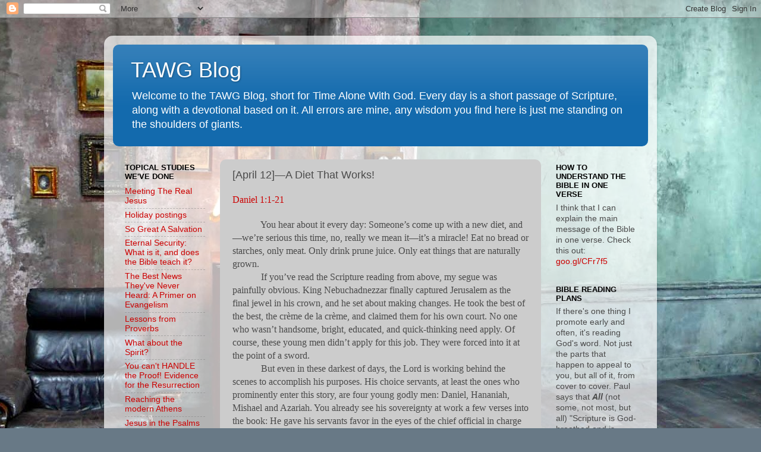

--- FILE ---
content_type: text/html; charset=UTF-8
request_url: https://mytawg.blogspot.com/2019/04/april-12a-diet-that-works.html
body_size: 16267
content:
<!DOCTYPE html>
<html class='v2' dir='ltr' lang='en'>
<head>
<link href='https://www.blogger.com/static/v1/widgets/335934321-css_bundle_v2.css' rel='stylesheet' type='text/css'/>
<meta content='width=1100' name='viewport'/>
<meta content='text/html; charset=UTF-8' http-equiv='Content-Type'/>
<meta content='blogger' name='generator'/>
<link href='https://mytawg.blogspot.com/favicon.ico' rel='icon' type='image/x-icon'/>
<link href='https://mytawg.blogspot.com/2019/04/april-12a-diet-that-works.html' rel='canonical'/>
<link rel="alternate" type="application/atom+xml" title="TAWG Blog - Atom" href="https://mytawg.blogspot.com/feeds/posts/default" />
<link rel="alternate" type="application/rss+xml" title="TAWG Blog - RSS" href="https://mytawg.blogspot.com/feeds/posts/default?alt=rss" />
<link rel="service.post" type="application/atom+xml" title="TAWG Blog - Atom" href="https://www.blogger.com/feeds/3929932762586925232/posts/default" />

<link rel="alternate" type="application/atom+xml" title="TAWG Blog - Atom" href="https://mytawg.blogspot.com/feeds/7365347502562367909/comments/default" />
<!--Can't find substitution for tag [blog.ieCssRetrofitLinks]-->
<meta content='https://mytawg.blogspot.com/2019/04/april-12a-diet-that-works.html' property='og:url'/>
<meta content='[April 12]—A Diet That Works!' property='og:title'/>
<meta content='The TAWG Blog: Time Alone With God, a daily Bible devotional available either onsite or thru email.' property='og:description'/>
<title>TAWG Blog: [April 12]&#8212;A Diet That Works!</title>
<style id='page-skin-1' type='text/css'><!--
/*-----------------------------------------------
Blogger Template Style
Name:     Picture Window
Designer: Blogger
URL:      www.blogger.com
----------------------------------------------- */
/* Content
----------------------------------------------- */
body {
font: normal normal 15px Arial, Tahoma, Helvetica, FreeSans, sans-serif;
color: #4a4a4a;
background: #687986 url(//themes.googleusercontent.com/image?id=0BwVBOzw_-hbMYTM3ZTRlZTktYzE4ZC00NWU0LWEyMzctOWFlZjVkZTkzNGY4) repeat-x fixed top center /* Credit: Sookhee Lee */;
}
html body .region-inner {
min-width: 0;
max-width: 100%;
width: auto;
}
.content-outer {
font-size: 90%;
}
a:link {
text-decoration:none;
color: #cc0000;
}
a:visited {
text-decoration:none;
color: #ff0000;
}
a:hover {
text-decoration:underline;
color: #1265d9;
}
.content-outer {
background: transparent url(//www.blogblog.com/1kt/transparent/white80.png) repeat scroll top left;
-moz-border-radius: 15px;
-webkit-border-radius: 15px;
-goog-ms-border-radius: 15px;
border-radius: 15px;
-moz-box-shadow: 0 0 3px rgba(0, 0, 0, .15);
-webkit-box-shadow: 0 0 3px rgba(0, 0, 0, .15);
-goog-ms-box-shadow: 0 0 3px rgba(0, 0, 0, .15);
box-shadow: 0 0 3px rgba(0, 0, 0, .15);
margin: 30px auto;
}
.content-inner {
padding: 15px;
}
/* Header
----------------------------------------------- */
.header-outer {
background: #136aad url(//www.blogblog.com/1kt/transparent/header_gradient_shade.png) repeat-x scroll top left;
_background-image: none;
color: #ffffff;
-moz-border-radius: 10px;
-webkit-border-radius: 10px;
-goog-ms-border-radius: 10px;
border-radius: 10px;
}
.Header img, .Header #header-inner {
-moz-border-radius: 10px;
-webkit-border-radius: 10px;
-goog-ms-border-radius: 10px;
border-radius: 10px;
}
.header-inner .Header .titlewrapper,
.header-inner .Header .descriptionwrapper {
padding-left: 30px;
padding-right: 30px;
}
.Header h1 {
font: normal normal 36px Arial, Tahoma, Helvetica, FreeSans, sans-serif;
text-shadow: 1px 1px 3px rgba(0, 0, 0, 0.3);
}
.Header h1 a {
color: #ffffff;
}
.Header .description {
font-size: 130%;
}
/* Tabs
----------------------------------------------- */
.tabs-inner {
margin: .5em 0 0;
padding: 0;
}
.tabs-inner .section {
margin: 0;
}
.tabs-inner .widget ul {
padding: 0;
background: #f6f6f6 url(//www.blogblog.com/1kt/transparent/tabs_gradient_shade.png) repeat scroll bottom;
-moz-border-radius: 10px;
-webkit-border-radius: 10px;
-goog-ms-border-radius: 10px;
border-radius: 10px;
}
.tabs-inner .widget li {
border: none;
}
.tabs-inner .widget li a {
display: inline-block;
padding: .5em 1em;
margin-right: 0;
color: #cc0000;
font: normal normal 15px Arial, Tahoma, Helvetica, FreeSans, sans-serif;
-moz-border-radius: 0 0 0 0;
-webkit-border-top-left-radius: 0;
-webkit-border-top-right-radius: 0;
-goog-ms-border-radius: 0 0 0 0;
border-radius: 0 0 0 0;
background: transparent none no-repeat scroll top left;
border-right: 1px solid #cecece;
}
.tabs-inner .widget li:first-child a {
padding-left: 1.25em;
-moz-border-radius-topleft: 10px;
-moz-border-radius-bottomleft: 10px;
-webkit-border-top-left-radius: 10px;
-webkit-border-bottom-left-radius: 10px;
-goog-ms-border-top-left-radius: 10px;
-goog-ms-border-bottom-left-radius: 10px;
border-top-left-radius: 10px;
border-bottom-left-radius: 10px;
}
.tabs-inner .widget li.selected a,
.tabs-inner .widget li a:hover {
position: relative;
z-index: 1;
background: #ffffff url(//www.blogblog.com/1kt/transparent/tabs_gradient_shade.png) repeat scroll bottom;
color: #000000;
-moz-box-shadow: 0 0 0 rgba(0, 0, 0, .15);
-webkit-box-shadow: 0 0 0 rgba(0, 0, 0, .15);
-goog-ms-box-shadow: 0 0 0 rgba(0, 0, 0, .15);
box-shadow: 0 0 0 rgba(0, 0, 0, .15);
}
/* Headings
----------------------------------------------- */
h2 {
font: bold normal 13px Arial, Tahoma, Helvetica, FreeSans, sans-serif;
text-transform: uppercase;
color: #000000;
margin: .5em 0;
}
/* Main
----------------------------------------------- */
.main-outer {
background: transparent none repeat scroll top center;
-moz-border-radius: 0 0 0 0;
-webkit-border-top-left-radius: 0;
-webkit-border-top-right-radius: 0;
-webkit-border-bottom-left-radius: 0;
-webkit-border-bottom-right-radius: 0;
-goog-ms-border-radius: 0 0 0 0;
border-radius: 0 0 0 0;
-moz-box-shadow: 0 0 0 rgba(0, 0, 0, .15);
-webkit-box-shadow: 0 0 0 rgba(0, 0, 0, .15);
-goog-ms-box-shadow: 0 0 0 rgba(0, 0, 0, .15);
box-shadow: 0 0 0 rgba(0, 0, 0, .15);
}
.main-inner {
padding: 15px 5px 20px;
}
.main-inner .column-center-inner {
padding: 0 0;
}
.main-inner .column-left-inner {
padding-left: 0;
}
.main-inner .column-right-inner {
padding-right: 0;
}
/* Posts
----------------------------------------------- */
h3.post-title {
margin: 0;
font: normal normal 18px Arial, Tahoma, Helvetica, FreeSans, sans-serif;
}
.comments h4 {
margin: 1em 0 0;
font: normal normal 18px Arial, Tahoma, Helvetica, FreeSans, sans-serif;
}
.date-header span {
color: #4a4a4a;
}
.post-outer {
background-color: #cccccc;
border: solid 1px rgba(0, 0, 0, 0);
-moz-border-radius: 10px;
-webkit-border-radius: 10px;
border-radius: 10px;
-goog-ms-border-radius: 10px;
padding: 15px 20px;
margin: 0 -20px 20px;
}
.post-body {
line-height: 1.4;
font-size: 110%;
position: relative;
}
.post-header {
margin: 0 0 1.5em;
color: #9c9c9c;
line-height: 1.6;
}
.post-footer {
margin: .5em 0 0;
color: #9c9c9c;
line-height: 1.6;
}
#blog-pager {
font-size: 140%
}
#comments .comment-author {
padding-top: 1.5em;
border-top: dashed 1px #ccc;
border-top: dashed 1px rgba(128, 128, 128, .5);
background-position: 0 1.5em;
}
#comments .comment-author:first-child {
padding-top: 0;
border-top: none;
}
.avatar-image-container {
margin: .2em 0 0;
}
/* Comments
----------------------------------------------- */
.comments .comments-content .icon.blog-author {
background-repeat: no-repeat;
background-image: url([data-uri]);
}
.comments .comments-content .loadmore a {
border-top: 1px solid #1265d9;
border-bottom: 1px solid #1265d9;
}
.comments .continue {
border-top: 2px solid #1265d9;
}
/* Widgets
----------------------------------------------- */
.widget ul, .widget #ArchiveList ul.flat {
padding: 0;
list-style: none;
}
.widget ul li, .widget #ArchiveList ul.flat li {
border-top: dashed 1px #ccc;
border-top: dashed 1px rgba(128, 128, 128, .5);
}
.widget ul li:first-child, .widget #ArchiveList ul.flat li:first-child {
border-top: none;
}
.widget .post-body ul {
list-style: disc;
}
.widget .post-body ul li {
border: none;
}
/* Footer
----------------------------------------------- */
.footer-outer {
color:#efefef;
background: transparent url(https://resources.blogblog.com/blogblog/data/1kt/transparent/black50.png) repeat scroll top left;
-moz-border-radius: 10px 10px 10px 10px;
-webkit-border-top-left-radius: 10px;
-webkit-border-top-right-radius: 10px;
-webkit-border-bottom-left-radius: 10px;
-webkit-border-bottom-right-radius: 10px;
-goog-ms-border-radius: 10px 10px 10px 10px;
border-radius: 10px 10px 10px 10px;
-moz-box-shadow: 0 0 0 rgba(0, 0, 0, .15);
-webkit-box-shadow: 0 0 0 rgba(0, 0, 0, .15);
-goog-ms-box-shadow: 0 0 0 rgba(0, 0, 0, .15);
box-shadow: 0 0 0 rgba(0, 0, 0, .15);
}
.footer-inner {
padding: 10px 5px 20px;
}
.footer-outer a {
color: #e9e0ff;
}
.footer-outer a:visited {
color: #ab9ccd;
}
.footer-outer a:hover {
color: #ffffff;
}
.footer-outer .widget h2 {
color: #bdbdbd;
}
/* Mobile
----------------------------------------------- */
html body.mobile {
height: auto;
}
html body.mobile {
min-height: 480px;
background-size: 100% auto;
}
.mobile .body-fauxcolumn-outer {
background: transparent none repeat scroll top left;
}
html .mobile .mobile-date-outer, html .mobile .blog-pager {
border-bottom: none;
background: transparent none repeat scroll top center;
margin-bottom: 10px;
}
.mobile .date-outer {
background: transparent none repeat scroll top center;
}
.mobile .header-outer, .mobile .main-outer,
.mobile .post-outer, .mobile .footer-outer {
-moz-border-radius: 0;
-webkit-border-radius: 0;
-goog-ms-border-radius: 0;
border-radius: 0;
}
.mobile .content-outer,
.mobile .main-outer,
.mobile .post-outer {
background: inherit;
border: none;
}
.mobile .content-outer {
font-size: 100%;
}
.mobile-link-button {
background-color: #cc0000;
}
.mobile-link-button a:link, .mobile-link-button a:visited {
color: #cccccc;
}
.mobile-index-contents {
color: #4a4a4a;
}
.mobile .tabs-inner .PageList .widget-content {
background: #ffffff url(//www.blogblog.com/1kt/transparent/tabs_gradient_shade.png) repeat scroll bottom;
color: #000000;
}
.mobile .tabs-inner .PageList .widget-content .pagelist-arrow {
border-left: 1px solid #cecece;
}

--></style>
<style id='template-skin-1' type='text/css'><!--
body {
min-width: 930px;
}
.content-outer, .content-fauxcolumn-outer, .region-inner {
min-width: 930px;
max-width: 930px;
_width: 930px;
}
.main-inner .columns {
padding-left: 180px;
padding-right: 180px;
}
.main-inner .fauxcolumn-center-outer {
left: 180px;
right: 180px;
/* IE6 does not respect left and right together */
_width: expression(this.parentNode.offsetWidth -
parseInt("180px") -
parseInt("180px") + 'px');
}
.main-inner .fauxcolumn-left-outer {
width: 180px;
}
.main-inner .fauxcolumn-right-outer {
width: 180px;
}
.main-inner .column-left-outer {
width: 180px;
right: 100%;
margin-left: -180px;
}
.main-inner .column-right-outer {
width: 180px;
margin-right: -180px;
}
#layout {
min-width: 0;
}
#layout .content-outer {
min-width: 0;
width: 800px;
}
#layout .region-inner {
min-width: 0;
width: auto;
}
body#layout div.add_widget {
padding: 8px;
}
body#layout div.add_widget a {
margin-left: 32px;
}
--></style>
<style>
    body {background-image:url(\/\/themes.googleusercontent.com\/image?id=0BwVBOzw_-hbMYTM3ZTRlZTktYzE4ZC00NWU0LWEyMzctOWFlZjVkZTkzNGY4);}
    
@media (max-width: 200px) { body {background-image:url(\/\/themes.googleusercontent.com\/image?id=0BwVBOzw_-hbMYTM3ZTRlZTktYzE4ZC00NWU0LWEyMzctOWFlZjVkZTkzNGY4&options=w200);}}
@media (max-width: 400px) and (min-width: 201px) { body {background-image:url(\/\/themes.googleusercontent.com\/image?id=0BwVBOzw_-hbMYTM3ZTRlZTktYzE4ZC00NWU0LWEyMzctOWFlZjVkZTkzNGY4&options=w400);}}
@media (max-width: 800px) and (min-width: 401px) { body {background-image:url(\/\/themes.googleusercontent.com\/image?id=0BwVBOzw_-hbMYTM3ZTRlZTktYzE4ZC00NWU0LWEyMzctOWFlZjVkZTkzNGY4&options=w800);}}
@media (max-width: 1200px) and (min-width: 801px) { body {background-image:url(\/\/themes.googleusercontent.com\/image?id=0BwVBOzw_-hbMYTM3ZTRlZTktYzE4ZC00NWU0LWEyMzctOWFlZjVkZTkzNGY4&options=w1200);}}
/* Last tag covers anything over one higher than the previous max-size cap. */
@media (min-width: 1201px) { body {background-image:url(\/\/themes.googleusercontent.com\/image?id=0BwVBOzw_-hbMYTM3ZTRlZTktYzE4ZC00NWU0LWEyMzctOWFlZjVkZTkzNGY4&options=w1600);}}
  </style>
<link href='https://www.blogger.com/dyn-css/authorization.css?targetBlogID=3929932762586925232&amp;zx=26b1568a-88e6-4ed0-a06a-bc6845ecf161' media='none' onload='if(media!=&#39;all&#39;)media=&#39;all&#39;' rel='stylesheet'/><noscript><link href='https://www.blogger.com/dyn-css/authorization.css?targetBlogID=3929932762586925232&amp;zx=26b1568a-88e6-4ed0-a06a-bc6845ecf161' rel='stylesheet'/></noscript>
<meta name='google-adsense-platform-account' content='ca-host-pub-1556223355139109'/>
<meta name='google-adsense-platform-domain' content='blogspot.com'/>

</head>
<body class='loading variant-shade'>
<div class='navbar section' id='navbar' name='Navbar'><div class='widget Navbar' data-version='1' id='Navbar1'><script type="text/javascript">
    function setAttributeOnload(object, attribute, val) {
      if(window.addEventListener) {
        window.addEventListener('load',
          function(){ object[attribute] = val; }, false);
      } else {
        window.attachEvent('onload', function(){ object[attribute] = val; });
      }
    }
  </script>
<div id="navbar-iframe-container"></div>
<script type="text/javascript" src="https://apis.google.com/js/platform.js"></script>
<script type="text/javascript">
      gapi.load("gapi.iframes:gapi.iframes.style.bubble", function() {
        if (gapi.iframes && gapi.iframes.getContext) {
          gapi.iframes.getContext().openChild({
              url: 'https://www.blogger.com/navbar/3929932762586925232?po\x3d7365347502562367909\x26origin\x3dhttps://mytawg.blogspot.com',
              where: document.getElementById("navbar-iframe-container"),
              id: "navbar-iframe"
          });
        }
      });
    </script><script type="text/javascript">
(function() {
var script = document.createElement('script');
script.type = 'text/javascript';
script.src = '//pagead2.googlesyndication.com/pagead/js/google_top_exp.js';
var head = document.getElementsByTagName('head')[0];
if (head) {
head.appendChild(script);
}})();
</script>
</div></div>
<div class='body-fauxcolumns'>
<div class='fauxcolumn-outer body-fauxcolumn-outer'>
<div class='cap-top'>
<div class='cap-left'></div>
<div class='cap-right'></div>
</div>
<div class='fauxborder-left'>
<div class='fauxborder-right'></div>
<div class='fauxcolumn-inner'>
</div>
</div>
<div class='cap-bottom'>
<div class='cap-left'></div>
<div class='cap-right'></div>
</div>
</div>
</div>
<div class='content'>
<div class='content-fauxcolumns'>
<div class='fauxcolumn-outer content-fauxcolumn-outer'>
<div class='cap-top'>
<div class='cap-left'></div>
<div class='cap-right'></div>
</div>
<div class='fauxborder-left'>
<div class='fauxborder-right'></div>
<div class='fauxcolumn-inner'>
</div>
</div>
<div class='cap-bottom'>
<div class='cap-left'></div>
<div class='cap-right'></div>
</div>
</div>
</div>
<div class='content-outer'>
<div class='content-cap-top cap-top'>
<div class='cap-left'></div>
<div class='cap-right'></div>
</div>
<div class='fauxborder-left content-fauxborder-left'>
<div class='fauxborder-right content-fauxborder-right'></div>
<div class='content-inner'>
<header>
<div class='header-outer'>
<div class='header-cap-top cap-top'>
<div class='cap-left'></div>
<div class='cap-right'></div>
</div>
<div class='fauxborder-left header-fauxborder-left'>
<div class='fauxborder-right header-fauxborder-right'></div>
<div class='region-inner header-inner'>
<div class='header section' id='header' name='Header'><div class='widget Header' data-version='1' id='Header1'>
<div id='header-inner'>
<div class='titlewrapper'>
<h1 class='title'>
<a href='https://mytawg.blogspot.com/'>
TAWG Blog
</a>
</h1>
</div>
<div class='descriptionwrapper'>
<p class='description'><span>Welcome to the TAWG Blog, short for Time Alone With God. Every day is a short passage of Scripture, along with a devotional based on it. All errors are mine, any wisdom you find here is just me standing on the shoulders of giants. </span></p>
</div>
</div>
</div></div>
</div>
</div>
<div class='header-cap-bottom cap-bottom'>
<div class='cap-left'></div>
<div class='cap-right'></div>
</div>
</div>
</header>
<div class='tabs-outer'>
<div class='tabs-cap-top cap-top'>
<div class='cap-left'></div>
<div class='cap-right'></div>
</div>
<div class='fauxborder-left tabs-fauxborder-left'>
<div class='fauxborder-right tabs-fauxborder-right'></div>
<div class='region-inner tabs-inner'>
<div class='tabs no-items section' id='crosscol' name='Cross-Column'></div>
<div class='tabs no-items section' id='crosscol-overflow' name='Cross-Column 2'></div>
</div>
</div>
<div class='tabs-cap-bottom cap-bottom'>
<div class='cap-left'></div>
<div class='cap-right'></div>
</div>
</div>
<div class='main-outer'>
<div class='main-cap-top cap-top'>
<div class='cap-left'></div>
<div class='cap-right'></div>
</div>
<div class='fauxborder-left main-fauxborder-left'>
<div class='fauxborder-right main-fauxborder-right'></div>
<div class='region-inner main-inner'>
<div class='columns fauxcolumns'>
<div class='fauxcolumn-outer fauxcolumn-center-outer'>
<div class='cap-top'>
<div class='cap-left'></div>
<div class='cap-right'></div>
</div>
<div class='fauxborder-left'>
<div class='fauxborder-right'></div>
<div class='fauxcolumn-inner'>
</div>
</div>
<div class='cap-bottom'>
<div class='cap-left'></div>
<div class='cap-right'></div>
</div>
</div>
<div class='fauxcolumn-outer fauxcolumn-left-outer'>
<div class='cap-top'>
<div class='cap-left'></div>
<div class='cap-right'></div>
</div>
<div class='fauxborder-left'>
<div class='fauxborder-right'></div>
<div class='fauxcolumn-inner'>
</div>
</div>
<div class='cap-bottom'>
<div class='cap-left'></div>
<div class='cap-right'></div>
</div>
</div>
<div class='fauxcolumn-outer fauxcolumn-right-outer'>
<div class='cap-top'>
<div class='cap-left'></div>
<div class='cap-right'></div>
</div>
<div class='fauxborder-left'>
<div class='fauxborder-right'></div>
<div class='fauxcolumn-inner'>
</div>
</div>
<div class='cap-bottom'>
<div class='cap-left'></div>
<div class='cap-right'></div>
</div>
</div>
<!-- corrects IE6 width calculation -->
<div class='columns-inner'>
<div class='column-center-outer'>
<div class='column-center-inner'>
<div class='main section' id='main' name='Main'><div class='widget Blog' data-version='1' id='Blog1'>
<div class='blog-posts hfeed'>

          <div class="date-outer">
        

          <div class="date-posts">
        
<div class='post-outer'>
<div class='post hentry uncustomized-post-template' itemprop='blogPost' itemscope='itemscope' itemtype='http://schema.org/BlogPosting'>
<meta content='3929932762586925232' itemprop='blogId'/>
<meta content='7365347502562367909' itemprop='postId'/>
<a name='7365347502562367909'></a>
<h3 class='post-title entry-title' itemprop='name'>
[April 12]&#8212;A Diet That Works!
</h3>
<div class='post-header'>
<div class='post-header-line-1'></div>
</div>
<div class='post-body entry-content' id='post-body-7365347502562367909' itemprop='description articleBody'>
<a href="http://www.biblegateway.com/passage/?search=Dan%201:1-21&amp;version=NIV" style="font-family: &quot;Times New Roman&quot;, serif; font-size: 12pt;">Daniel
1:1-21</a><br />
<div class="MsoNormal" style="margin-bottom: 0.0001pt;">
<br /></div>
<div class="MsoNormal" style="margin-bottom: 0.0001pt;">
<span style="font-family: &quot;times new roman&quot; , &quot;serif&quot;; font-size: 12pt;">&nbsp;&nbsp;&nbsp;&nbsp;&nbsp;&nbsp;&nbsp;&nbsp;&nbsp;&nbsp;&nbsp; You hear about it every day: Someone&#8217;s
come up with a new diet, and&#8212;we&#8217;re serious this time, no, really we mean it&#8212;it&#8217;s
a miracle! Eat no bread or starches, only meat. Only drink prune juice. Only
eat things that are naturally grown. <o:p></o:p></span></div>
<div class="MsoNormal" style="margin-bottom: 0.0001pt;">
<span style="font-family: &quot;times new roman&quot; , &quot;serif&quot;; font-size: 12pt;">&nbsp;&nbsp;&nbsp;&nbsp;&nbsp;&nbsp;&nbsp;&nbsp;&nbsp;&nbsp;&nbsp; If you&#8217;ve read the Scripture reading
from above, my segue was painfully obvious. King Nebuchadnezzar finally
captured Jerusalem as the final jewel in his crown, and he set about making
changes. He took the best of the best, the crème de la crème, and claimed them
for his own court. No one who wasn&#8217;t handsome, bright, educated, and
quick-thinking need apply. Of course, these young men didn&#8217;t apply for this
job. They were forced into it at the point of a sword.<o:p></o:p></span></div>
<div class="MsoNormal" style="margin-bottom: 0.0001pt;">
<span style="font-family: &quot;times new roman&quot; , &quot;serif&quot;; font-size: 12pt;">&nbsp;&nbsp;&nbsp;&nbsp;&nbsp;&nbsp;&nbsp;&nbsp;&nbsp;&nbsp;&nbsp; But even in these darkest of days,
the Lord is working behind the scenes to accomplish his purposes. His choice
servants, at least the ones who prominently enter this story, are four young
godly men: Daniel, Hananiah, Mishael and Azariah. You already see his
sovereignty at work a few verses into the book: He gave his servants favor in
the eyes of the chief official in charge of them. In other words, the Lord&#8212;working
in perfect sync with human will&#8212;made the official more positively disposed
towards them. <o:p></o:p></span></div>
<div class="MsoNormal" style="margin-bottom: 0.0001pt;">
<span style="font-family: &quot;times new roman&quot; , &quot;serif&quot;; font-size: 12pt;">&nbsp;&nbsp;&nbsp;&nbsp;&nbsp;&nbsp;&nbsp;&nbsp;&nbsp;&nbsp;&nbsp; Now we come to the diet part. What
exactly was Daniel and co.&#8217;s problem with the food and wine? Does God expect all of us to
become vegetarians? Of course not. Our Savior <a href="https://www.biblegateway.com/passage/?search=luke+24%3A40-43&amp;version=NIV">had no problem</a> eating meat while
on earth. But the problem mainly was the food itself. I promise you, the restaurants
in Babylon didn&#8217;t have a kosher section. What exactly was the problem with the
wine isn&#8217;t as clear, but apparently Daniel and co. had an issue with that as
well.<o:p></o:p></span></div>
<div class="MsoNormal" style="margin-bottom: 0.0001pt;">
<span style="font-family: &quot;times new roman&quot; , &quot;serif&quot;; font-size: 12pt;">&nbsp;&nbsp;&nbsp;&nbsp;&nbsp;&nbsp;&nbsp;&nbsp;&nbsp;&nbsp;&nbsp; So he made a proposal to their
guard: Give us vegetables and water for ten days, and let the other boys eat
the rich food and wine from the king&#8217;s table, and we&#8217;ll see which group is
better.<o:p></o:p></span></div>
<div class="MsoNormal" style="margin-bottom: 0.0001pt;">
<span style="font-family: &quot;times new roman&quot; , &quot;serif&quot;; font-size: 12pt;">&nbsp;&nbsp;&nbsp;&nbsp;&nbsp;&nbsp;&nbsp;&nbsp;&nbsp;&nbsp;&nbsp; But now we have a need for clarity.
The diet I&#8217;m talking about is not a nutritional plan. It&#8217;s a spiritual one.
Eating vegetables and drinking water wasn't Daniel&#8217;s formula for success.<o:p></o:p></span></div>
<div class="MsoNormal" style="margin-bottom: 0.0001pt;">
<span style="font-family: &quot;times new roman&quot; , &quot;serif&quot;; font-size: 12pt;">&nbsp;&nbsp;&nbsp;&nbsp;&nbsp;&nbsp;&nbsp;&nbsp;&nbsp;&nbsp;&nbsp; What was Daniel&#8217;s formula for
success? What was his priority? <b><i>Doing things God&#8217;s way.&nbsp;</i></b></span><span style="font-family: &quot;times new roman&quot; , serif; font-size: 12pt;">There&#8217;s
nothing wrong with eating meat, and the Bible itself doesn&#8217;t command
teetotalism. And as N.T. believers we </span><a href="http://www.biblegateway.com/passage/?search=1%20Timothy%204:4-5&amp;version=NIV" style="font-family: &quot;times new roman&quot;, serif; font-size: 12pt;">don&#8217;t</a><span style="font-family: &quot;times new roman&quot; , serif; font-size: 12pt;">
have any food taboos. No, the first and only priority on their mind was
pleasing and obeying God. And that should be ours as well.</span></div>
<div class="MsoNormal" style="margin-bottom: 0.0001pt;">
<span style="font-family: &quot;times new roman&quot; , &quot;serif&quot;; font-size: 12pt;">&nbsp;&nbsp;&nbsp;&nbsp;&nbsp;&nbsp;&nbsp;&nbsp;&nbsp;&nbsp;&nbsp; That also means sacrifices for the
sake of God&#8217;s kingdom. It means that your Father might call upon you to give up
something that as a believer you normally wouldn&#8217;t be forbidden. Let&#8217;s take
money for example. There&#8217;s nothing wrong with making money in and of itself.
Just because a believer&#8217;s wealthy doesn&#8217;t mean he's disobedient. But our Savior,
when he called people to follow him, commanded <i><b>some </b></i>of them <a href="http://www.biblegateway.com/passage/?search=mark%2010:17-22&amp;version=NIV">to
give up everything they owned</a>, while <i><b>others </b></i>he didn&#8217;t, like Mary, Martha
and Lazarus. <o:p></o:p></span></div>
<div class="MsoNormal" style="margin-bottom: 0.0001pt;">
<span style="font-family: &quot;times new roman&quot; , &quot;serif&quot;; font-size: 12pt;">&nbsp;&nbsp;&nbsp;&nbsp;&nbsp;&nbsp;&nbsp;&nbsp;&nbsp;&nbsp;&nbsp; But the point here is that he has the right to do so. Please get it into your head: <b><i>You don&#8217;t belong to yourself. You
belong to your Lord, twice over&#8212;once because he made you, and twice because he
bought you. </i></b>And part of that package deal is that he reserves the right
to ask that you give up whatever needs to be sacrificed for the Kingdom. <o:p></o:p></span></div>
<div class="MsoNormal" style="margin-bottom: 0.0001pt;">
<span style="font-family: &quot;times new roman&quot; , &quot;serif&quot;; font-size: 12pt;">&nbsp;&nbsp;&nbsp;&nbsp;&nbsp;&nbsp;&nbsp;&nbsp;&nbsp;&nbsp;&nbsp; Something else we need to notice
here: Our Lord doesn&#8217;t call upon us to make sacrifices because he hates to see
us prosperous or happy or well-fed. He calls for them because they fit into his
plan to glorify his Name among the nations. In Daniel and co.&#8217;s case, this was to put them to the head
of the pack. The Lord used their sacrifice to advance his Kingdom purposes, and
of course they made out pretty well out of the deal.<o:p></o:p></span></div>
<div class="MsoNormal" style="margin-bottom: 0.0001pt;">
<span style="font-family: &quot;times new roman&quot; , &quot;serif&quot;; font-size: 12pt;">&nbsp;&nbsp;&nbsp;&nbsp;&nbsp;&nbsp;&nbsp;&nbsp;&nbsp;&nbsp;&nbsp; If the Lord asks you to give
something up, trust him and do it. He&#8217;ll take that small thing you give up, and
in the end you&#8217;ll be glad you did. Remember, no one in the history of mankind
has ever done things God&#8217;s way who ended up regretting it. <o:p></o:p></span></div>
<div class="MsoNormal" style="margin-bottom: 0.0001pt;">
<span style="font-family: &quot;times new roman&quot; , &quot;serif&quot;; font-size: 12pt;">&nbsp;&nbsp;&nbsp;&nbsp;&nbsp;&nbsp;&nbsp;&nbsp;&nbsp;&nbsp;&nbsp; What are you waiting for? Try it
out.<o:p></o:p></span></div>
<div class="MsoNormal" style="margin-bottom: 0.0001pt;">
<br /></div>
<div class="MsoNormal" style="margin-bottom: 0.0001pt;">
<i><span style="font-family: &quot;times new roman&quot; , &quot;serif&quot;; font-size: 12pt;">Father whatever you ask of me, the
answer&#8217;s &#8220;Yes.&#8221; What else could it be?&nbsp;<o:p></o:p></span></i></div>
<div style='clear: both;'></div>
</div>
<div class='post-footer'>
<div class='post-footer-line post-footer-line-1'>
<span class='post-author vcard'>
</span>
<span class='post-timestamp'>
</span>
<span class='post-comment-link'>
</span>
<span class='post-icons'>
<span class='item-control blog-admin pid-1848930018'>
<a href='https://www.blogger.com/post-edit.g?blogID=3929932762586925232&postID=7365347502562367909&from=pencil' title='Edit Post'>
<img alt='' class='icon-action' height='18' src='https://resources.blogblog.com/img/icon18_edit_allbkg.gif' width='18'/>
</a>
</span>
</span>
<div class='post-share-buttons goog-inline-block'>
<a class='goog-inline-block share-button sb-email' href='https://www.blogger.com/share-post.g?blogID=3929932762586925232&postID=7365347502562367909&target=email' target='_blank' title='Email This'><span class='share-button-link-text'>Email This</span></a><a class='goog-inline-block share-button sb-blog' href='https://www.blogger.com/share-post.g?blogID=3929932762586925232&postID=7365347502562367909&target=blog' onclick='window.open(this.href, "_blank", "height=270,width=475"); return false;' target='_blank' title='BlogThis!'><span class='share-button-link-text'>BlogThis!</span></a><a class='goog-inline-block share-button sb-twitter' href='https://www.blogger.com/share-post.g?blogID=3929932762586925232&postID=7365347502562367909&target=twitter' target='_blank' title='Share to X'><span class='share-button-link-text'>Share to X</span></a><a class='goog-inline-block share-button sb-facebook' href='https://www.blogger.com/share-post.g?blogID=3929932762586925232&postID=7365347502562367909&target=facebook' onclick='window.open(this.href, "_blank", "height=430,width=640"); return false;' target='_blank' title='Share to Facebook'><span class='share-button-link-text'>Share to Facebook</span></a><a class='goog-inline-block share-button sb-pinterest' href='https://www.blogger.com/share-post.g?blogID=3929932762586925232&postID=7365347502562367909&target=pinterest' target='_blank' title='Share to Pinterest'><span class='share-button-link-text'>Share to Pinterest</span></a>
</div>
</div>
<div class='post-footer-line post-footer-line-2'>
<span class='post-labels'>
</span>
</div>
<div class='post-footer-line post-footer-line-3'>
<span class='post-location'>
</span>
</div>
</div>
</div>
<div class='comments' id='comments'>
<a name='comments'></a>
<h4>No comments:</h4>
<div id='Blog1_comments-block-wrapper'>
<dl class='avatar-comment-indent' id='comments-block'>
</dl>
</div>
<p class='comment-footer'>
<div class='comment-form'>
<a name='comment-form'></a>
<h4 id='comment-post-message'>Post a Comment</h4>
<p>
</p>
<a href='https://www.blogger.com/comment/frame/3929932762586925232?po=7365347502562367909&hl=en&saa=85391&origin=https://mytawg.blogspot.com' id='comment-editor-src'></a>
<iframe allowtransparency='true' class='blogger-iframe-colorize blogger-comment-from-post' frameborder='0' height='410px' id='comment-editor' name='comment-editor' src='' width='100%'></iframe>
<script src='https://www.blogger.com/static/v1/jsbin/2830521187-comment_from_post_iframe.js' type='text/javascript'></script>
<script type='text/javascript'>
      BLOG_CMT_createIframe('https://www.blogger.com/rpc_relay.html');
    </script>
</div>
</p>
</div>
</div>

        </div></div>
      
</div>
<div class='blog-pager' id='blog-pager'>
<span id='blog-pager-newer-link'>
<a class='blog-pager-newer-link' href='https://mytawg.blogspot.com/2019/04/april-13the-ultimate-nonconformists.html' id='Blog1_blog-pager-newer-link' title='Newer Post'>Newer Post</a>
</span>
<span id='blog-pager-older-link'>
<a class='blog-pager-older-link' href='https://mytawg.blogspot.com/2019/04/april-11putting-yourself-under-knife.html' id='Blog1_blog-pager-older-link' title='Older Post'>Older Post</a>
</span>
<a class='home-link' href='https://mytawg.blogspot.com/'>Home</a>
</div>
<div class='clear'></div>
<div class='post-feeds'>
<div class='feed-links'>
Subscribe to:
<a class='feed-link' href='https://mytawg.blogspot.com/feeds/7365347502562367909/comments/default' target='_blank' type='application/atom+xml'>Post Comments (Atom)</a>
</div>
</div>
</div></div>
</div>
</div>
<div class='column-left-outer'>
<div class='column-left-inner'>
<aside>
<div class='sidebar section' id='sidebar-left-1'><div class='widget PageList' data-version='1' id='PageList2'>
<h2>Topical studies we've done</h2>
<div class='widget-content'>
<ul>
<li>
<a href='https://mytawg.blogspot.com/p/meeting-real-jesus.html'>Meeting The Real Jesus</a>
</li>
<li>
<a href='https://mytawg.blogspot.com/p/holiday-postings.html'>Holiday postings</a>
</li>
<li>
<a href='https://mytawg.blogspot.com/p/so-great-salvation.html'>So Great A Salvation</a>
</li>
<li>
<a href='https://mytawg.blogspot.com/p/eternal-security-what-is.html'>Eternal Security: What is it, and does the Bible teach it?</a>
</li>
<li>
<a href='https://mytawg.blogspot.com/p/the-best-ne.html'>The Best News They've Never Heard: A Primer on Evangelism</a>
</li>
<li>
<a href='https://mytawg.blogspot.com/p/lessons-from-proverbs.html'>Lessons from Proverbs</a>
</li>
<li>
<a href='https://mytawg.blogspot.com/p/what-about-spirit.html'>What about the Spirit?</a>
</li>
<li>
<a href='https://mytawg.blogspot.com/p/you-cant-handle-proof-evidence-for.html'>You can't HANDLE the Proof! Evidence for the Resurrection</a>
</li>
<li>
<a href='https://mytawg.blogspot.com/p/athens.html'>Reaching the modern Athens</a>
</li>
<li>
<a href='https://mytawg.blogspot.com/p/jesus-in-psalms.html'>Jesus in the Psalms</a>
</li>
<li>
<a href='https://mytawg.blogspot.com/p/angels-and-demons.html'>Angels and Demons</a>
</li>
<li>
<a href='https://mytawg.blogspot.com/p/the-bride.html'>The Bride</a>
</li>
<li>
<a href='https://mytawg.blogspot.com/p/livin-on.html'>Livin' On A. .  .</a>
</li>
<li>
<a href='https://mytawg.blogspot.com/p/dealing.html'>Guilt and Relief</a>
</li>
<li>
<a href='https://mytawg.blogspot.com/p/christian-virtues.html'>Fruit and Disciplines: Growing in Christ</a>
</li>
<li>
<a href='https://mytawg.blogspot.com/p/intimate-union-what-bible-says-about-sex.html'>Intimate Union: What the Bible says about sex</a>
</li>
<li>
<a href='https://mytawg.blogspot.com/p/whats-important-to-god.html'>What's Important To God? </a>
</li>
<li>
<a href='https://mytawg.blogspot.com/p/straight-talk-on-homosexuality.html'>Straight Talk on Homosexuality</a>
</li>
<li>
<a href='https://mytawg.blogspot.com/p/mini-s.html'>Why/How To Study The Law, And God's Top Ten List</a>
</li>
<li>
<a href='https://mytawg.blogspot.com/p/why-do-bad-things-happen.html'>Why Do Bad Things Happen?</a>
</li>
<li>
<a href='https://mytawg.blogspot.com/p/perfection-can-christians-be-perfect-in.html'>Perfection: Can Christians be perfect in this life?</a>
</li>
<li>
<a href='https://mytawg.blogspot.com/p/so-what-about-jews.html'>So what about the Jews?</a>
</li>
<li>
<a href='https://mytawg.blogspot.com/p/work-four-letter-word.html'>Work: A Four-Letter Word?</a>
</li>
<li>
<a href='https://mytawg.blogspot.com/p/dont-fight-naked.html'>Don't Fight Naked!</a>
</li>
<li>
<a href='https://mytawg.blogspot.com/p/unsung-heroes.html'>Unsung Heroes</a>
</li>
<li>
<a href='https://mytawg.blogspot.com/p/whats-in-name.html'>What's In A Name?</a>
</li>
<li>
<a href='https://mytawg.blogspot.com/p/know-your-enemy.html'>Know Your Enemy</a>
</li>
<li>
<a href='https://mytawg.blogspot.com/p/lords-supper.html'>Lord's Supper</a>
</li>
<li>
<a href='https://mytawg.blogspot.com/p/sermon-on-mount.html'>Sermon on the Mount</a>
</li>
<li>
<a href='https://mytawg.blogspot.com/p/john-baptist.html'>John The Baptist</a>
</li>
<li>
<a href='https://mytawg.blogspot.com/p/what-was-wrong-with-pharisees-anyway.html'>What was wrong with the Pharisees Anyway?</a>
</li>
<li>
<a href='https://mytawg.blogspot.com/p/but-what-about-slavery.html'>But What About Slavery?</a>
</li>
</ul>
<div class='clear'></div>
</div>
</div><div class='widget Text' data-version='1' id='Text3'>
<h2 class='title'>One Verse Evangelism</h2>
<div class='widget-content'>
<div style="font-family: Georgia, serif; font-size: 100%; font-style: normal; font-variant: normal; font-weight: normal; line-height: normal;">Someone might ask, "How can I share my faith in Christ with someone?" Here is one way (among many) that I've used. You can click <a href="https://1drv.ms/w/s!Agq_t1VGk-LygbMzsa_5U2KZVFBK_w?e=iPhjd6">here </a>and even save the file if you'd like. </div><span =""   style="font-family:&quot;;color:#0000ee;"><u><br /></u></span>
</div>
<div class='clear'></div>
</div></div>
</aside>
</div>
</div>
<div class='column-right-outer'>
<div class='column-right-inner'>
<aside>
<div class='sidebar section' id='sidebar-right-1'><div class='widget Text' data-version='1' id='Text6'>
<h2 class='title'>How To Understand the Bible in One Verse</h2>
<div class='widget-content'>
I think that I can explain the main message of the Bible in one verse. Check this out: <a href="https://drive.google.com/file/d/0B3JZK-ZF6oM7cVFWWlRNWUFFbEk/edit?usp=sharin">goo.gl/CFr7f5</a>
</div>
<div class='clear'></div>
</div><div class='widget Text' data-version='1' id='Text2'>
<h2 class='title'>Bible Reading Plans</h2>
<div class='widget-content'>
<div>If there's one thing I promote early and often, it's reading God's word. Not just the parts that happen to appeal to you, but all of it, from cover to cover. Paul says that <b><i>All </i></b>(not some, not most, but all) "Scripture is God-breathed and is useful for teaching, rebuking, correcting and training in righteousness, so that the servant of God may be thoroughly equipped for every good work." So how about a plan to do it? </div><div><br /></div><div>I have 3 types of plans available: one year, two year, and three year. I personally prefer the 3-year one, since it works out to about a chapter a day. But whatever works for you! All the plans (in multiple formats) are available for download at the link below: </div><div><br /></div><div><a href="https://1drv.ms/u/s!Agq_t1VGk-LyhO8K_GuLrrNDgTrAyg?e=XE8WxC">Bible plans</a></div><div><br /></div><div><a href="https://www.ligonier.org/blog/bible-reading-plans/">Ligonier Ministries also has a great list of plans</a></div>
</div>
<div class='clear'></div>
</div><div class='widget Text' data-version='1' id='Text7'>
<div class='widget-content'>
If you have a smart phone, you have NO excuse to not be exposed to God's word on a regular basis. Like the saying goes, "There's an app for that." YouVersion has an app for every platform (Apple, Android, etc.), and not only does it have just about every translation out there, most of them even have the capability of READING the Scripture to you, so you can listen to it anywhere. <a href="https://www.youversion.com/the-bible-app/">Check it out</a>.
</div>
<div class='clear'></div>
</div><div class='widget BlogArchive' data-version='1' id='BlogArchive1'>
<h2>Blog Archive</h2>
<div class='widget-content'>
<div id='ArchiveList'>
<div id='BlogArchive1_ArchiveList'>
<ul class='hierarchy'>
<li class='archivedate collapsed'>
<a class='toggle' href='javascript:void(0)'>
<span class='zippy'>

        &#9658;&#160;
      
</span>
</a>
<a class='post-count-link' href='https://mytawg.blogspot.com/2020/'>
2020
</a>
<span class='post-count' dir='ltr'>(1)</span>
<ul class='hierarchy'>
<li class='archivedate collapsed'>
<a class='toggle' href='javascript:void(0)'>
<span class='zippy'>

        &#9658;&#160;
      
</span>
</a>
<a class='post-count-link' href='https://mytawg.blogspot.com/2020/01/'>
January
</a>
<span class='post-count' dir='ltr'>(1)</span>
</li>
</ul>
</li>
</ul>
<ul class='hierarchy'>
<li class='archivedate expanded'>
<a class='toggle' href='javascript:void(0)'>
<span class='zippy toggle-open'>

        &#9660;&#160;
      
</span>
</a>
<a class='post-count-link' href='https://mytawg.blogspot.com/2019/'>
2019
</a>
<span class='post-count' dir='ltr'>(365)</span>
<ul class='hierarchy'>
<li class='archivedate collapsed'>
<a class='toggle' href='javascript:void(0)'>
<span class='zippy'>

        &#9658;&#160;
      
</span>
</a>
<a class='post-count-link' href='https://mytawg.blogspot.com/2019/12/'>
December
</a>
<span class='post-count' dir='ltr'>(31)</span>
</li>
</ul>
<ul class='hierarchy'>
<li class='archivedate collapsed'>
<a class='toggle' href='javascript:void(0)'>
<span class='zippy'>

        &#9658;&#160;
      
</span>
</a>
<a class='post-count-link' href='https://mytawg.blogspot.com/2019/11/'>
November
</a>
<span class='post-count' dir='ltr'>(30)</span>
</li>
</ul>
<ul class='hierarchy'>
<li class='archivedate collapsed'>
<a class='toggle' href='javascript:void(0)'>
<span class='zippy'>

        &#9658;&#160;
      
</span>
</a>
<a class='post-count-link' href='https://mytawg.blogspot.com/2019/10/'>
October
</a>
<span class='post-count' dir='ltr'>(31)</span>
</li>
</ul>
<ul class='hierarchy'>
<li class='archivedate collapsed'>
<a class='toggle' href='javascript:void(0)'>
<span class='zippy'>

        &#9658;&#160;
      
</span>
</a>
<a class='post-count-link' href='https://mytawg.blogspot.com/2019/09/'>
September
</a>
<span class='post-count' dir='ltr'>(30)</span>
</li>
</ul>
<ul class='hierarchy'>
<li class='archivedate collapsed'>
<a class='toggle' href='javascript:void(0)'>
<span class='zippy'>

        &#9658;&#160;
      
</span>
</a>
<a class='post-count-link' href='https://mytawg.blogspot.com/2019/08/'>
August
</a>
<span class='post-count' dir='ltr'>(31)</span>
</li>
</ul>
<ul class='hierarchy'>
<li class='archivedate collapsed'>
<a class='toggle' href='javascript:void(0)'>
<span class='zippy'>

        &#9658;&#160;
      
</span>
</a>
<a class='post-count-link' href='https://mytawg.blogspot.com/2019/07/'>
July
</a>
<span class='post-count' dir='ltr'>(30)</span>
</li>
</ul>
<ul class='hierarchy'>
<li class='archivedate collapsed'>
<a class='toggle' href='javascript:void(0)'>
<span class='zippy'>

        &#9658;&#160;
      
</span>
</a>
<a class='post-count-link' href='https://mytawg.blogspot.com/2019/06/'>
June
</a>
<span class='post-count' dir='ltr'>(30)</span>
</li>
</ul>
<ul class='hierarchy'>
<li class='archivedate collapsed'>
<a class='toggle' href='javascript:void(0)'>
<span class='zippy'>

        &#9658;&#160;
      
</span>
</a>
<a class='post-count-link' href='https://mytawg.blogspot.com/2019/05/'>
May
</a>
<span class='post-count' dir='ltr'>(31)</span>
</li>
</ul>
<ul class='hierarchy'>
<li class='archivedate expanded'>
<a class='toggle' href='javascript:void(0)'>
<span class='zippy toggle-open'>

        &#9660;&#160;
      
</span>
</a>
<a class='post-count-link' href='https://mytawg.blogspot.com/2019/04/'>
April
</a>
<span class='post-count' dir='ltr'>(31)</span>
<ul class='posts'>
<li><a href='https://mytawg.blogspot.com/2019/04/april-30boomerang.html'>[April 30]&#8212;Boomerang</a></li>
<li><a href='https://mytawg.blogspot.com/2019/04/april-29what-do-you-want-anyway.html'>[April 29]&#8212;What Do You Want, Anyway?</a></li>
<li><a href='https://mytawg.blogspot.com/2019/04/april-28a-call-to-heartbreak.html'>[April 28]&#8212;A Call To Heartbreak</a></li>
<li><a href='https://mytawg.blogspot.com/2019/04/april-27-best-news-theyve-never-heard.html'>[April 27]--The Best News They&#8217;ve Never Heard! Par...</a></li>
<li><a href='https://mytawg.blogspot.com/2019/04/april-26-best-news-theyve-never-heard.html'>[April 26]--The Best News They&#8217;ve Never Heard! Par...</a></li>
<li><a href='https://mytawg.blogspot.com/2019/04/april-25-best-news-theyve-never-heard.html'>[April 25]--The Best News They&#8217;ve Never Heard! Par...</a></li>
<li><a href='https://mytawg.blogspot.com/2019/04/april-24-best-news-theyve-never-heard.html'>[April 24]--The Best News They&#8217;ve Never Heard! Par...</a></li>
<li><a href='https://mytawg.blogspot.com/2019/04/april-23-best-news-theyve-never-heard.html'>[April 23]--The Best News They&#8217;ve Never Heard! Par...</a></li>
<li><a href='https://mytawg.blogspot.com/2019/04/april-22-best-news-theyve-never-heard.html'>[April 22]--The Best News They&#8217;ve Never Heard! Par...</a></li>
<li><a href='https://mytawg.blogspot.com/2019/04/behind-scenes.html'>Behind the Scenes</a></li>
<li><a href='https://mytawg.blogspot.com/2019/04/april-21-best-news-theyve-never-heard.html'>[April 21]--The Best News They&#8217;ve Never Heard! Par...</a></li>
<li><a href='https://mytawg.blogspot.com/2019/04/april-20-best-news-theyve-never-heard.html'>[April 20]--The Best News They&#8217;ve Never Heard! Par...</a></li>
<li><a href='https://mytawg.blogspot.com/2019/04/april-19-best-news-theyve-never-heard.html'>[April 19]--The Best News They&#8217;ve Never Heard! Par...</a></li>
<li><a href='https://mytawg.blogspot.com/2019/04/april-18the-best-news-theyve-never.html'>[April 18]&#8212;The Best News They&#8217;ve Never Heard! Part...</a></li>
<li><a href='https://mytawg.blogspot.com/2019/04/april-17shining-like-stars.html'>[April 17]&#8212;Shining Like Stars</a></li>
<li><a href='https://mytawg.blogspot.com/2019/04/april-16integrity-check.html'>[April 16]&#8212;Integrity Check</a></li>
<li><a href='https://mytawg.blogspot.com/2019/04/april-15a-change-in-diet-that-worked.html'>[April 15]&#8212;A Change In Diet That Worked Wonders!</a></li>
<li><a href='https://mytawg.blogspot.com/2019/04/april-14the-fourth-man.html'>[April 14]&#8212;The Fourth Man</a></li>
<li><a href='https://mytawg.blogspot.com/2019/04/april-13the-ultimate-nonconformists.html'>[April 13]&#8212;The Ultimate Nonconformists</a></li>
<li><a href='https://mytawg.blogspot.com/2019/04/april-12a-diet-that-works.html'>[April 12]&#8212;A Diet That Works!</a></li>
<li><a href='https://mytawg.blogspot.com/2019/04/april-11putting-yourself-under-knife.html'>[April 11]&#8212;Putting Yourself Under The Knife</a></li>
<li><a href='https://mytawg.blogspot.com/2019/04/april-10if-you-love-me-hit-me.html'>[April 10]&#8212;If You Love Me, Hit Me</a></li>
<li><a href='https://mytawg.blogspot.com/2019/04/april-09understanding-guilt.html'>[April 09]&#8212;Understanding Guilt</a></li>
<li><a href='https://mytawg.blogspot.com/2019/04/april-08external-audit.html'>[April 08]&#8212;External Audit</a></li>
<li><a href='https://mytawg.blogspot.com/2019/04/april-07the-return.html'>[April 07]&#8212;The Return</a></li>
<li><a href='https://mytawg.blogspot.com/2019/04/april-06heart-transplant.html'>[April 06]&#8212;Heart Transplant</a></li>
<li><a href='https://mytawg.blogspot.com/2019/04/april-05hearing-and-listening.html'>[April 05]&#8212;Hearing And Listening</a></li>
<li><a href='https://mytawg.blogspot.com/2019/04/april-04the-sour-grapes-curse.html'>[April 04]&#8212;The Sour Grapes Curse</a></li>
<li><a href='https://mytawg.blogspot.com/2019/04/april-03gone.html'>[April 03]&#8212;Gone!</a></li>
<li><a href='https://mytawg.blogspot.com/2019/04/april-02do-you-trust-me.html'>[April 02]&#8212;Do You Trust Me?</a></li>
<li><a href='https://mytawg.blogspot.com/2019/04/april-01fresh-compassions.html'>[April 01]&#8212;Fresh Compassions</a></li>
</ul>
</li>
</ul>
<ul class='hierarchy'>
<li class='archivedate collapsed'>
<a class='toggle' href='javascript:void(0)'>
<span class='zippy'>

        &#9658;&#160;
      
</span>
</a>
<a class='post-count-link' href='https://mytawg.blogspot.com/2019/03/'>
March
</a>
<span class='post-count' dir='ltr'>(31)</span>
</li>
</ul>
<ul class='hierarchy'>
<li class='archivedate collapsed'>
<a class='toggle' href='javascript:void(0)'>
<span class='zippy'>

        &#9658;&#160;
      
</span>
</a>
<a class='post-count-link' href='https://mytawg.blogspot.com/2019/02/'>
February
</a>
<span class='post-count' dir='ltr'>(28)</span>
</li>
</ul>
<ul class='hierarchy'>
<li class='archivedate collapsed'>
<a class='toggle' href='javascript:void(0)'>
<span class='zippy'>

        &#9658;&#160;
      
</span>
</a>
<a class='post-count-link' href='https://mytawg.blogspot.com/2019/01/'>
January
</a>
<span class='post-count' dir='ltr'>(31)</span>
</li>
</ul>
</li>
</ul>
<ul class='hierarchy'>
<li class='archivedate collapsed'>
<a class='toggle' href='javascript:void(0)'>
<span class='zippy'>

        &#9658;&#160;
      
</span>
</a>
<a class='post-count-link' href='https://mytawg.blogspot.com/2018/'>
2018
</a>
<span class='post-count' dir='ltr'>(365)</span>
<ul class='hierarchy'>
<li class='archivedate collapsed'>
<a class='toggle' href='javascript:void(0)'>
<span class='zippy'>

        &#9658;&#160;
      
</span>
</a>
<a class='post-count-link' href='https://mytawg.blogspot.com/2018/12/'>
December
</a>
<span class='post-count' dir='ltr'>(31)</span>
</li>
</ul>
<ul class='hierarchy'>
<li class='archivedate collapsed'>
<a class='toggle' href='javascript:void(0)'>
<span class='zippy'>

        &#9658;&#160;
      
</span>
</a>
<a class='post-count-link' href='https://mytawg.blogspot.com/2018/11/'>
November
</a>
<span class='post-count' dir='ltr'>(30)</span>
</li>
</ul>
<ul class='hierarchy'>
<li class='archivedate collapsed'>
<a class='toggle' href='javascript:void(0)'>
<span class='zippy'>

        &#9658;&#160;
      
</span>
</a>
<a class='post-count-link' href='https://mytawg.blogspot.com/2018/10/'>
October
</a>
<span class='post-count' dir='ltr'>(31)</span>
</li>
</ul>
<ul class='hierarchy'>
<li class='archivedate collapsed'>
<a class='toggle' href='javascript:void(0)'>
<span class='zippy'>

        &#9658;&#160;
      
</span>
</a>
<a class='post-count-link' href='https://mytawg.blogspot.com/2018/09/'>
September
</a>
<span class='post-count' dir='ltr'>(30)</span>
</li>
</ul>
<ul class='hierarchy'>
<li class='archivedate collapsed'>
<a class='toggle' href='javascript:void(0)'>
<span class='zippy'>

        &#9658;&#160;
      
</span>
</a>
<a class='post-count-link' href='https://mytawg.blogspot.com/2018/08/'>
August
</a>
<span class='post-count' dir='ltr'>(31)</span>
</li>
</ul>
<ul class='hierarchy'>
<li class='archivedate collapsed'>
<a class='toggle' href='javascript:void(0)'>
<span class='zippy'>

        &#9658;&#160;
      
</span>
</a>
<a class='post-count-link' href='https://mytawg.blogspot.com/2018/07/'>
July
</a>
<span class='post-count' dir='ltr'>(31)</span>
</li>
</ul>
<ul class='hierarchy'>
<li class='archivedate collapsed'>
<a class='toggle' href='javascript:void(0)'>
<span class='zippy'>

        &#9658;&#160;
      
</span>
</a>
<a class='post-count-link' href='https://mytawg.blogspot.com/2018/06/'>
June
</a>
<span class='post-count' dir='ltr'>(30)</span>
</li>
</ul>
<ul class='hierarchy'>
<li class='archivedate collapsed'>
<a class='toggle' href='javascript:void(0)'>
<span class='zippy'>

        &#9658;&#160;
      
</span>
</a>
<a class='post-count-link' href='https://mytawg.blogspot.com/2018/05/'>
May
</a>
<span class='post-count' dir='ltr'>(31)</span>
</li>
</ul>
<ul class='hierarchy'>
<li class='archivedate collapsed'>
<a class='toggle' href='javascript:void(0)'>
<span class='zippy'>

        &#9658;&#160;
      
</span>
</a>
<a class='post-count-link' href='https://mytawg.blogspot.com/2018/04/'>
April
</a>
<span class='post-count' dir='ltr'>(30)</span>
</li>
</ul>
<ul class='hierarchy'>
<li class='archivedate collapsed'>
<a class='toggle' href='javascript:void(0)'>
<span class='zippy'>

        &#9658;&#160;
      
</span>
</a>
<a class='post-count-link' href='https://mytawg.blogspot.com/2018/03/'>
March
</a>
<span class='post-count' dir='ltr'>(31)</span>
</li>
</ul>
<ul class='hierarchy'>
<li class='archivedate collapsed'>
<a class='toggle' href='javascript:void(0)'>
<span class='zippy'>

        &#9658;&#160;
      
</span>
</a>
<a class='post-count-link' href='https://mytawg.blogspot.com/2018/02/'>
February
</a>
<span class='post-count' dir='ltr'>(28)</span>
</li>
</ul>
<ul class='hierarchy'>
<li class='archivedate collapsed'>
<a class='toggle' href='javascript:void(0)'>
<span class='zippy'>

        &#9658;&#160;
      
</span>
</a>
<a class='post-count-link' href='https://mytawg.blogspot.com/2018/01/'>
January
</a>
<span class='post-count' dir='ltr'>(31)</span>
</li>
</ul>
</li>
</ul>
<ul class='hierarchy'>
<li class='archivedate collapsed'>
<a class='toggle' href='javascript:void(0)'>
<span class='zippy'>

        &#9658;&#160;
      
</span>
</a>
<a class='post-count-link' href='https://mytawg.blogspot.com/2017/'>
2017
</a>
<span class='post-count' dir='ltr'>(369)</span>
<ul class='hierarchy'>
<li class='archivedate collapsed'>
<a class='toggle' href='javascript:void(0)'>
<span class='zippy'>

        &#9658;&#160;
      
</span>
</a>
<a class='post-count-link' href='https://mytawg.blogspot.com/2017/12/'>
December
</a>
<span class='post-count' dir='ltr'>(31)</span>
</li>
</ul>
<ul class='hierarchy'>
<li class='archivedate collapsed'>
<a class='toggle' href='javascript:void(0)'>
<span class='zippy'>

        &#9658;&#160;
      
</span>
</a>
<a class='post-count-link' href='https://mytawg.blogspot.com/2017/11/'>
November
</a>
<span class='post-count' dir='ltr'>(30)</span>
</li>
</ul>
<ul class='hierarchy'>
<li class='archivedate collapsed'>
<a class='toggle' href='javascript:void(0)'>
<span class='zippy'>

        &#9658;&#160;
      
</span>
</a>
<a class='post-count-link' href='https://mytawg.blogspot.com/2017/10/'>
October
</a>
<span class='post-count' dir='ltr'>(31)</span>
</li>
</ul>
<ul class='hierarchy'>
<li class='archivedate collapsed'>
<a class='toggle' href='javascript:void(0)'>
<span class='zippy'>

        &#9658;&#160;
      
</span>
</a>
<a class='post-count-link' href='https://mytawg.blogspot.com/2017/09/'>
September
</a>
<span class='post-count' dir='ltr'>(30)</span>
</li>
</ul>
<ul class='hierarchy'>
<li class='archivedate collapsed'>
<a class='toggle' href='javascript:void(0)'>
<span class='zippy'>

        &#9658;&#160;
      
</span>
</a>
<a class='post-count-link' href='https://mytawg.blogspot.com/2017/08/'>
August
</a>
<span class='post-count' dir='ltr'>(31)</span>
</li>
</ul>
<ul class='hierarchy'>
<li class='archivedate collapsed'>
<a class='toggle' href='javascript:void(0)'>
<span class='zippy'>

        &#9658;&#160;
      
</span>
</a>
<a class='post-count-link' href='https://mytawg.blogspot.com/2017/07/'>
July
</a>
<span class='post-count' dir='ltr'>(32)</span>
</li>
</ul>
<ul class='hierarchy'>
<li class='archivedate collapsed'>
<a class='toggle' href='javascript:void(0)'>
<span class='zippy'>

        &#9658;&#160;
      
</span>
</a>
<a class='post-count-link' href='https://mytawg.blogspot.com/2017/06/'>
June
</a>
<span class='post-count' dir='ltr'>(30)</span>
</li>
</ul>
<ul class='hierarchy'>
<li class='archivedate collapsed'>
<a class='toggle' href='javascript:void(0)'>
<span class='zippy'>

        &#9658;&#160;
      
</span>
</a>
<a class='post-count-link' href='https://mytawg.blogspot.com/2017/05/'>
May
</a>
<span class='post-count' dir='ltr'>(31)</span>
</li>
</ul>
<ul class='hierarchy'>
<li class='archivedate collapsed'>
<a class='toggle' href='javascript:void(0)'>
<span class='zippy'>

        &#9658;&#160;
      
</span>
</a>
<a class='post-count-link' href='https://mytawg.blogspot.com/2017/04/'>
April
</a>
<span class='post-count' dir='ltr'>(31)</span>
</li>
</ul>
<ul class='hierarchy'>
<li class='archivedate collapsed'>
<a class='toggle' href='javascript:void(0)'>
<span class='zippy'>

        &#9658;&#160;
      
</span>
</a>
<a class='post-count-link' href='https://mytawg.blogspot.com/2017/03/'>
March
</a>
<span class='post-count' dir='ltr'>(31)</span>
</li>
</ul>
<ul class='hierarchy'>
<li class='archivedate collapsed'>
<a class='toggle' href='javascript:void(0)'>
<span class='zippy'>

        &#9658;&#160;
      
</span>
</a>
<a class='post-count-link' href='https://mytawg.blogspot.com/2017/02/'>
February
</a>
<span class='post-count' dir='ltr'>(30)</span>
</li>
</ul>
<ul class='hierarchy'>
<li class='archivedate collapsed'>
<a class='toggle' href='javascript:void(0)'>
<span class='zippy'>

        &#9658;&#160;
      
</span>
</a>
<a class='post-count-link' href='https://mytawg.blogspot.com/2017/01/'>
January
</a>
<span class='post-count' dir='ltr'>(31)</span>
</li>
</ul>
</li>
</ul>
</div>
</div>
<div class='clear'></div>
</div>
</div></div>
</aside>
</div>
</div>
</div>
<div style='clear: both'></div>
<!-- columns -->
</div>
<!-- main -->
</div>
</div>
<div class='main-cap-bottom cap-bottom'>
<div class='cap-left'></div>
<div class='cap-right'></div>
</div>
</div>
<footer>
<div class='footer-outer'>
<div class='footer-cap-top cap-top'>
<div class='cap-left'></div>
<div class='cap-right'></div>
</div>
<div class='fauxborder-left footer-fauxborder-left'>
<div class='fauxborder-right footer-fauxborder-right'></div>
<div class='region-inner footer-inner'>
<div class='foot section' id='footer-1'><div class='widget Text' data-version='1' id='Text4'>
<h2 class='title'>Books I'd Recommend</h2>
<div class='widget-content'>
<div style="font-style: normal; "><i>Mere Christianity</i> by <a href="http://www.amazon.com/C.-S.-Lewis/e/B000APXBPG/ref=ntt_athr_dp_pel_1" style="font-style: normal; ">C. S. Lewis</a></div><div><i>Pursuit of God</i><span style="font-style: normal; "> by <a href="http://www.amazon.com/A.-W.-Tozer/e/B001H6MC2U/ref=sr_tc_2_0?qid=1351040659&amp;sr=1-2-ent">A. W. Tozer</a></span></div><div><i>Improving Your Serve</i><span style="font-style: normal; "> by <a href="http://www.amazon.com/Charles-R.-Swindoll/e/B000AQ130A/ref=sr_ntt_srch_lnk_4?qid=1351040702&amp;sr=1-4">Chuck Swindoll</a></span></div><div><i>Pleasing God</i><span style="font-style: normal; "> by <a href="http://www.amazon.com/R.-C.-Sproul/e/B000APQIVU/ref=sr_ntt_srch_lnk_1?qid=1351040760&amp;sr=1-1">R. C. Sproul</a></span></div><div><i>Between Heaven and Hell</i><span style="font-style: normal; "> by <a href="http://www.amazon.com/Between-Heaven-Hell-Somewhere-Kennedy/dp/0877843899/ref=sr_1_1?s=books&amp;ie=UTF8&amp;qid=1351040840&amp;sr=1-1&amp;keywords=Between+Heaven+and+Hell">Peter Kreeft</a></span></div><div><i>The Discipline of Grace</i><span style="font-style: normal; ">, </span><i>The Pursuit of Holiness</i>,<span style="font-style: normal; "> and </span><i>Transforming Grace</i><span style="font-style: normal; "> by <a href="http://www.amazon.com/Jerry-Bridges/e/B000APY30S/ref=sr_tc_2_0?qid=1351040886&amp;sr=1-2-ent">Jerry Bridges</a></span></div>
</div>
<div class='clear'></div>
</div></div>
<table border='0' cellpadding='0' cellspacing='0' class='section-columns columns-2'>
<tbody>
<tr>
<td class='first columns-cell'>
<div class='foot section' id='footer-2-1'><div class='widget Text' data-version='1' id='Text5'>
<h2 class='title'>My Other Blog</h2>
<div class='widget-content'>
As you might have noticed, I consider it very important to keep politics out of the TAWG Blog. I suppose that some people on the extreme Right or Left might find fault with what I've written, but for the most part I'd like to think that <a href="http://en.wikipedia.org/wiki/Tony_Campolo">Tony Campolo</a> (an Evangelical Liberal) and <a href="http://en.wikipedia.org/wiki/Marvin_Olasky">Marvin Olasky</a> (an Evangelical Conservative) could both read my blog and find little with which to disagree. The TAWG is (for the most part) a politics-free zone. But I do have political beliefs which I strongly hold, and I want to express these, so I'm doing this in another venue. It's called the <a href="http://whocareswhatkeiththinks.blogspot.com/">Intersections </a>blog, and it's where I try to find the intersections between politics, pop culture, and the Bible. If that sounds interesting, then feel free to check it out.
</div>
<div class='clear'></div>
</div></div>
</td>
<td class='columns-cell'>
<div class='foot no-items section' id='footer-2-2'></div>
</td>
</tr>
</tbody>
</table>
<!-- outside of the include in order to lock Attribution widget -->
<div class='foot section' id='footer-3' name='Footer'><div class='widget Attribution' data-version='1' id='Attribution1'>
<div class='widget-content' style='text-align: center;'>
Picture Window theme. Theme images by Sookhee Lee. Powered by <a href='https://www.blogger.com' target='_blank'>Blogger</a>.
</div>
<div class='clear'></div>
</div></div>
</div>
</div>
<div class='footer-cap-bottom cap-bottom'>
<div class='cap-left'></div>
<div class='cap-right'></div>
</div>
</div>
</footer>
<!-- content -->
</div>
</div>
<div class='content-cap-bottom cap-bottom'>
<div class='cap-left'></div>
<div class='cap-right'></div>
</div>
</div>
</div>
<script type='text/javascript'>
    window.setTimeout(function() {
        document.body.className = document.body.className.replace('loading', '');
      }, 10);
  </script>

<script type="text/javascript" src="https://www.blogger.com/static/v1/widgets/2028843038-widgets.js"></script>
<script type='text/javascript'>
window['__wavt'] = 'AOuZoY7xOO95Nls-geiUtRPRlu6k9Gsw0Q:1770087178764';_WidgetManager._Init('//www.blogger.com/rearrange?blogID\x3d3929932762586925232','//mytawg.blogspot.com/2019/04/april-12a-diet-that-works.html','3929932762586925232');
_WidgetManager._SetDataContext([{'name': 'blog', 'data': {'blogId': '3929932762586925232', 'title': 'TAWG Blog', 'url': 'https://mytawg.blogspot.com/2019/04/april-12a-diet-that-works.html', 'canonicalUrl': 'https://mytawg.blogspot.com/2019/04/april-12a-diet-that-works.html', 'homepageUrl': 'https://mytawg.blogspot.com/', 'searchUrl': 'https://mytawg.blogspot.com/search', 'canonicalHomepageUrl': 'https://mytawg.blogspot.com/', 'blogspotFaviconUrl': 'https://mytawg.blogspot.com/favicon.ico', 'bloggerUrl': 'https://www.blogger.com', 'hasCustomDomain': false, 'httpsEnabled': true, 'enabledCommentProfileImages': true, 'gPlusViewType': 'FILTERED_POSTMOD', 'adultContent': false, 'analyticsAccountNumber': '', 'encoding': 'UTF-8', 'locale': 'en', 'localeUnderscoreDelimited': 'en', 'languageDirection': 'ltr', 'isPrivate': false, 'isMobile': false, 'isMobileRequest': false, 'mobileClass': '', 'isPrivateBlog': false, 'isDynamicViewsAvailable': true, 'feedLinks': '\x3clink rel\x3d\x22alternate\x22 type\x3d\x22application/atom+xml\x22 title\x3d\x22TAWG Blog - Atom\x22 href\x3d\x22https://mytawg.blogspot.com/feeds/posts/default\x22 /\x3e\n\x3clink rel\x3d\x22alternate\x22 type\x3d\x22application/rss+xml\x22 title\x3d\x22TAWG Blog - RSS\x22 href\x3d\x22https://mytawg.blogspot.com/feeds/posts/default?alt\x3drss\x22 /\x3e\n\x3clink rel\x3d\x22service.post\x22 type\x3d\x22application/atom+xml\x22 title\x3d\x22TAWG Blog - Atom\x22 href\x3d\x22https://www.blogger.com/feeds/3929932762586925232/posts/default\x22 /\x3e\n\n\x3clink rel\x3d\x22alternate\x22 type\x3d\x22application/atom+xml\x22 title\x3d\x22TAWG Blog - Atom\x22 href\x3d\x22https://mytawg.blogspot.com/feeds/7365347502562367909/comments/default\x22 /\x3e\n', 'meTag': '', 'adsenseHostId': 'ca-host-pub-1556223355139109', 'adsenseHasAds': false, 'adsenseAutoAds': false, 'boqCommentIframeForm': true, 'loginRedirectParam': '', 'view': '', 'dynamicViewsCommentsSrc': '//www.blogblog.com/dynamicviews/4224c15c4e7c9321/js/comments.js', 'dynamicViewsScriptSrc': '//www.blogblog.com/dynamicviews/37a6e0839a907093', 'plusOneApiSrc': 'https://apis.google.com/js/platform.js', 'disableGComments': true, 'interstitialAccepted': false, 'sharing': {'platforms': [{'name': 'Get link', 'key': 'link', 'shareMessage': 'Get link', 'target': ''}, {'name': 'Facebook', 'key': 'facebook', 'shareMessage': 'Share to Facebook', 'target': 'facebook'}, {'name': 'BlogThis!', 'key': 'blogThis', 'shareMessage': 'BlogThis!', 'target': 'blog'}, {'name': 'X', 'key': 'twitter', 'shareMessage': 'Share to X', 'target': 'twitter'}, {'name': 'Pinterest', 'key': 'pinterest', 'shareMessage': 'Share to Pinterest', 'target': 'pinterest'}, {'name': 'Email', 'key': 'email', 'shareMessage': 'Email', 'target': 'email'}], 'disableGooglePlus': true, 'googlePlusShareButtonWidth': 0, 'googlePlusBootstrap': '\x3cscript type\x3d\x22text/javascript\x22\x3ewindow.___gcfg \x3d {\x27lang\x27: \x27en\x27};\x3c/script\x3e'}, 'hasCustomJumpLinkMessage': false, 'jumpLinkMessage': 'Read more', 'pageType': 'item', 'postId': '7365347502562367909', 'pageName': '[April 12]\u2014A Diet That Works!', 'pageTitle': 'TAWG Blog: [April 12]\u2014A Diet That Works!', 'metaDescription': ''}}, {'name': 'features', 'data': {}}, {'name': 'messages', 'data': {'edit': 'Edit', 'linkCopiedToClipboard': 'Link copied to clipboard!', 'ok': 'Ok', 'postLink': 'Post Link'}}, {'name': 'template', 'data': {'name': 'Picture Window', 'localizedName': 'Picture Window', 'isResponsive': false, 'isAlternateRendering': false, 'isCustom': false, 'variant': 'shade', 'variantId': 'shade'}}, {'name': 'view', 'data': {'classic': {'name': 'classic', 'url': '?view\x3dclassic'}, 'flipcard': {'name': 'flipcard', 'url': '?view\x3dflipcard'}, 'magazine': {'name': 'magazine', 'url': '?view\x3dmagazine'}, 'mosaic': {'name': 'mosaic', 'url': '?view\x3dmosaic'}, 'sidebar': {'name': 'sidebar', 'url': '?view\x3dsidebar'}, 'snapshot': {'name': 'snapshot', 'url': '?view\x3dsnapshot'}, 'timeslide': {'name': 'timeslide', 'url': '?view\x3dtimeslide'}, 'isMobile': false, 'title': '[April 12]\u2014A Diet That Works!', 'description': 'The TAWG Blog: Time Alone With God, a daily Bible devotional available either onsite or thru email.', 'url': 'https://mytawg.blogspot.com/2019/04/april-12a-diet-that-works.html', 'type': 'item', 'isSingleItem': true, 'isMultipleItems': false, 'isError': false, 'isPage': false, 'isPost': true, 'isHomepage': false, 'isArchive': false, 'isLabelSearch': false, 'postId': 7365347502562367909}}]);
_WidgetManager._RegisterWidget('_NavbarView', new _WidgetInfo('Navbar1', 'navbar', document.getElementById('Navbar1'), {}, 'displayModeFull'));
_WidgetManager._RegisterWidget('_HeaderView', new _WidgetInfo('Header1', 'header', document.getElementById('Header1'), {}, 'displayModeFull'));
_WidgetManager._RegisterWidget('_BlogView', new _WidgetInfo('Blog1', 'main', document.getElementById('Blog1'), {'cmtInteractionsEnabled': false, 'lightboxEnabled': true, 'lightboxModuleUrl': 'https://www.blogger.com/static/v1/jsbin/3314219954-lbx.js', 'lightboxCssUrl': 'https://www.blogger.com/static/v1/v-css/828616780-lightbox_bundle.css'}, 'displayModeFull'));
_WidgetManager._RegisterWidget('_PageListView', new _WidgetInfo('PageList2', 'sidebar-left-1', document.getElementById('PageList2'), {'title': 'Topical studies we\x27ve done', 'links': [{'isCurrentPage': false, 'href': 'https://mytawg.blogspot.com/p/meeting-real-jesus.html', 'id': '8353483329365031822', 'title': 'Meeting The Real Jesus'}, {'isCurrentPage': false, 'href': 'https://mytawg.blogspot.com/p/holiday-postings.html', 'id': '2809769324349943480', 'title': 'Holiday postings'}, {'isCurrentPage': false, 'href': 'https://mytawg.blogspot.com/p/so-great-salvation.html', 'id': '1797847642172833629', 'title': 'So Great A Salvation'}, {'isCurrentPage': false, 'href': 'https://mytawg.blogspot.com/p/eternal-security-what-is.html', 'id': '5311812702456241502', 'title': 'Eternal Security: What is it, and does the Bible teach it?'}, {'isCurrentPage': false, 'href': 'https://mytawg.blogspot.com/p/the-best-ne.html', 'id': '2174972562682547023', 'title': 'The Best News They\x27ve Never Heard: A Primer on Evangelism'}, {'isCurrentPage': false, 'href': 'https://mytawg.blogspot.com/p/lessons-from-proverbs.html', 'id': '3687358927654907168', 'title': 'Lessons from Proverbs'}, {'isCurrentPage': false, 'href': 'https://mytawg.blogspot.com/p/what-about-spirit.html', 'id': '8130221184114363913', 'title': 'What about the Spirit?'}, {'isCurrentPage': false, 'href': 'https://mytawg.blogspot.com/p/you-cant-handle-proof-evidence-for.html', 'id': '8046501774080990470', 'title': 'You can\x27t HANDLE the Proof! Evidence for the Resurrection'}, {'isCurrentPage': false, 'href': 'https://mytawg.blogspot.com/p/athens.html', 'id': '5488091117383482667', 'title': 'Reaching the modern Athens'}, {'isCurrentPage': false, 'href': 'https://mytawg.blogspot.com/p/jesus-in-psalms.html', 'id': '4580215325469521547', 'title': 'Jesus in the Psalms'}, {'isCurrentPage': false, 'href': 'https://mytawg.blogspot.com/p/angels-and-demons.html', 'id': '4114962170030716183', 'title': 'Angels and Demons'}, {'isCurrentPage': false, 'href': 'https://mytawg.blogspot.com/p/the-bride.html', 'id': '6256962539985170482', 'title': 'The Bride'}, {'isCurrentPage': false, 'href': 'https://mytawg.blogspot.com/p/livin-on.html', 'id': '5701243070254764053', 'title': 'Livin\x27 On A. .  .'}, {'isCurrentPage': false, 'href': 'https://mytawg.blogspot.com/p/dealing.html', 'id': '2530435735209825762', 'title': 'Guilt and Relief'}, {'isCurrentPage': false, 'href': 'https://mytawg.blogspot.com/p/christian-virtues.html', 'id': '2253298520631369916', 'title': 'Fruit and Disciplines: Growing in Christ'}, {'isCurrentPage': false, 'href': 'https://mytawg.blogspot.com/p/intimate-union-what-bible-says-about-sex.html', 'id': '3389882423841865041', 'title': 'Intimate Union: What the Bible says about sex'}, {'isCurrentPage': false, 'href': 'https://mytawg.blogspot.com/p/whats-important-to-god.html', 'id': '3025178466129373381', 'title': 'What\x27s Important To God? '}, {'isCurrentPage': false, 'href': 'https://mytawg.blogspot.com/p/straight-talk-on-homosexuality.html', 'id': '7620706156241236609', 'title': 'Straight Talk on Homosexuality'}, {'isCurrentPage': false, 'href': 'https://mytawg.blogspot.com/p/mini-s.html', 'id': '6424641791175929969', 'title': 'Why/How To Study The Law, And God\x27s Top Ten List'}, {'isCurrentPage': false, 'href': 'https://mytawg.blogspot.com/p/why-do-bad-things-happen.html', 'id': '8833518178041752926', 'title': 'Why Do Bad Things Happen?'}, {'isCurrentPage': false, 'href': 'https://mytawg.blogspot.com/p/perfection-can-christians-be-perfect-in.html', 'id': '4475218829450573781', 'title': 'Perfection: Can Christians be perfect in this life?'}, {'isCurrentPage': false, 'href': 'https://mytawg.blogspot.com/p/so-what-about-jews.html', 'id': '4162210494024023861', 'title': 'So what about the Jews?'}, {'isCurrentPage': false, 'href': 'https://mytawg.blogspot.com/p/work-four-letter-word.html', 'id': '6917552527212319943', 'title': 'Work: A Four-Letter Word?'}, {'isCurrentPage': false, 'href': 'https://mytawg.blogspot.com/p/dont-fight-naked.html', 'id': '3470640421127189761', 'title': 'Don\x27t Fight Naked!'}, {'isCurrentPage': false, 'href': 'https://mytawg.blogspot.com/p/unsung-heroes.html', 'id': '5746857019375292157', 'title': 'Unsung Heroes'}, {'isCurrentPage': false, 'href': 'https://mytawg.blogspot.com/p/whats-in-name.html', 'id': '4499502835588068292', 'title': 'What\x27s In A Name?'}, {'isCurrentPage': false, 'href': 'https://mytawg.blogspot.com/p/know-your-enemy.html', 'id': '8749577454790868763', 'title': 'Know Your Enemy'}, {'isCurrentPage': false, 'href': 'https://mytawg.blogspot.com/p/lords-supper.html', 'id': '4432004451228704336', 'title': 'Lord\x27s Supper'}, {'isCurrentPage': false, 'href': 'https://mytawg.blogspot.com/p/sermon-on-mount.html', 'id': '7358689141278770060', 'title': 'Sermon on the Mount'}, {'isCurrentPage': false, 'href': 'https://mytawg.blogspot.com/p/john-baptist.html', 'id': '6719255856086603428', 'title': 'John The Baptist'}, {'isCurrentPage': false, 'href': 'https://mytawg.blogspot.com/p/what-was-wrong-with-pharisees-anyway.html', 'id': '7763266890244798269', 'title': 'What was wrong with the Pharisees Anyway?'}, {'isCurrentPage': false, 'href': 'https://mytawg.blogspot.com/p/but-what-about-slavery.html', 'id': '1126881445255909282', 'title': 'But What About Slavery?'}], 'mobile': false, 'showPlaceholder': true, 'hasCurrentPage': false}, 'displayModeFull'));
_WidgetManager._RegisterWidget('_TextView', new _WidgetInfo('Text3', 'sidebar-left-1', document.getElementById('Text3'), {}, 'displayModeFull'));
_WidgetManager._RegisterWidget('_TextView', new _WidgetInfo('Text6', 'sidebar-right-1', document.getElementById('Text6'), {}, 'displayModeFull'));
_WidgetManager._RegisterWidget('_TextView', new _WidgetInfo('Text2', 'sidebar-right-1', document.getElementById('Text2'), {}, 'displayModeFull'));
_WidgetManager._RegisterWidget('_TextView', new _WidgetInfo('Text7', 'sidebar-right-1', document.getElementById('Text7'), {}, 'displayModeFull'));
_WidgetManager._RegisterWidget('_BlogArchiveView', new _WidgetInfo('BlogArchive1', 'sidebar-right-1', document.getElementById('BlogArchive1'), {'languageDirection': 'ltr', 'loadingMessage': 'Loading\x26hellip;'}, 'displayModeFull'));
_WidgetManager._RegisterWidget('_TextView', new _WidgetInfo('Text4', 'footer-1', document.getElementById('Text4'), {}, 'displayModeFull'));
_WidgetManager._RegisterWidget('_TextView', new _WidgetInfo('Text5', 'footer-2-1', document.getElementById('Text5'), {}, 'displayModeFull'));
_WidgetManager._RegisterWidget('_AttributionView', new _WidgetInfo('Attribution1', 'footer-3', document.getElementById('Attribution1'), {}, 'displayModeFull'));
</script>
</body>
</html>